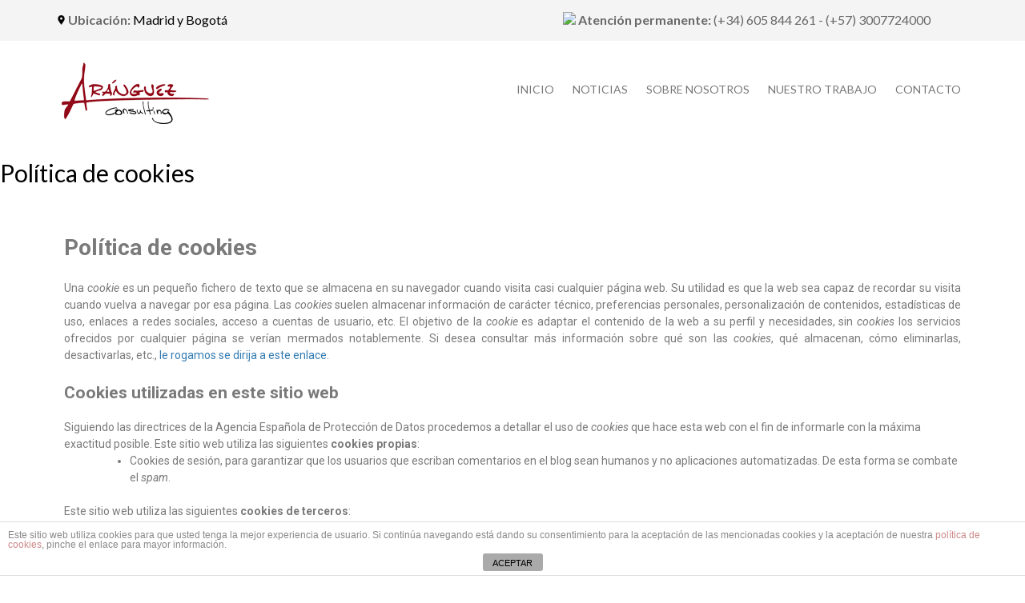

--- FILE ---
content_type: text/html; charset=UTF-8
request_url: https://www.aranguezconsulting.com/politica-de-cookies/
body_size: 9266
content:
<!DOCTYPE html>
<html lang="es">
<head>
<meta charset="UTF-8">
<meta name="viewport" content="width=device-width, initial-scale=1">
<link rel="profile"   href="https://gmpg.org/xfn/11">
<link rel="pingback"  href="https://www.aranguezconsulting.com/xmlrpc.php">
<link href='https://fonts.googleapis.com/css?family=Lato:400,300,900,700' rel='stylesheet' type='text/css'>
<link href='https://fonts.googleapis.com/css?family=Rochester' rel='stylesheet' type='text/css'>
<meta name='robots' content='index, follow, max-image-preview:large, max-snippet:-1, max-video-preview:-1' />

	<!-- This site is optimized with the Yoast SEO plugin v18.0 - https://yoast.com/wordpress/plugins/seo/ -->
	<title>Política de cookies - Aránguez Consulting</title>
	<link rel="canonical" href="https://www.aranguezconsulting.com/politica-de-cookies/" />
	<meta property="og:locale" content="es_ES" />
	<meta property="og:type" content="article" />
	<meta property="og:title" content="Política de cookies - Aránguez Consulting" />
	<meta property="og:description" content="Política de cookies Una cookie es un pequeño fichero de texto que se almacena en su navegador cuando visita casi cualquier página web. Su utilidad es que la web sea capaz de recordar su visita cuando vuelva a navegar por esa página. Las cookies suelen almacenar información de carácter técnico, preferencias personales, personalización de contenidos, [&hellip;]" />
	<meta property="og:url" content="https://www.aranguezconsulting.com/politica-de-cookies/" />
	<meta property="og:site_name" content="Aránguez Consulting" />
	<meta property="article:modified_time" content="2017-10-24T11:12:55+00:00" />
	<meta name="twitter:card" content="summary" />
	<script type="application/ld+json" class="yoast-schema-graph">{"@context":"https://schema.org","@graph":[{"@type":"Organization","@id":"https://www.aranguezconsulting.com/#organization","name":"Aránguez Consulting","url":"https://www.aranguezconsulting.com/","sameAs":[],"logo":{"@type":"ImageObject","@id":"https://www.aranguezconsulting.com/#logo","inLanguage":"es","url":"https://www.aranguezconsulting.com/wp-content/uploads/2017/11/logoweb.png","contentUrl":"https://www.aranguezconsulting.com/wp-content/uploads/2017/11/logoweb.png","width":200,"height":80,"caption":"Aránguez Consulting"},"image":{"@id":"https://www.aranguezconsulting.com/#logo"}},{"@type":"WebSite","@id":"https://www.aranguezconsulting.com/#website","url":"https://www.aranguezconsulting.com/","name":"Aránguez Consulting","description":"","publisher":{"@id":"https://www.aranguezconsulting.com/#organization"},"potentialAction":[{"@type":"SearchAction","target":{"@type":"EntryPoint","urlTemplate":"https://www.aranguezconsulting.com/?s={search_term_string}"},"query-input":"required name=search_term_string"}],"inLanguage":"es"},{"@type":"WebPage","@id":"https://www.aranguezconsulting.com/politica-de-cookies/#webpage","url":"https://www.aranguezconsulting.com/politica-de-cookies/","name":"Política de cookies - Aránguez Consulting","isPartOf":{"@id":"https://www.aranguezconsulting.com/#website"},"datePublished":"2017-10-24T11:09:09+00:00","dateModified":"2017-10-24T11:12:55+00:00","breadcrumb":{"@id":"https://www.aranguezconsulting.com/politica-de-cookies/#breadcrumb"},"inLanguage":"es","potentialAction":[{"@type":"ReadAction","target":["https://www.aranguezconsulting.com/politica-de-cookies/"]}]},{"@type":"BreadcrumbList","@id":"https://www.aranguezconsulting.com/politica-de-cookies/#breadcrumb","itemListElement":[{"@type":"ListItem","position":1,"name":"Portada","item":"https://www.aranguezconsulting.com/"},{"@type":"ListItem","position":2,"name":"Política de cookies"}]}]}</script>
	<!-- / Yoast SEO plugin. -->


<link rel='dns-prefetch' href='//s.w.org' />
<link rel="alternate" type="application/rss+xml" title="Aránguez Consulting &raquo; Feed" href="https://www.aranguezconsulting.com/feed/" />
<link rel="alternate" type="application/rss+xml" title="Aránguez Consulting &raquo; Feed de los comentarios" href="https://www.aranguezconsulting.com/comments/feed/" />
<script type="text/javascript">
window._wpemojiSettings = {"baseUrl":"https:\/\/s.w.org\/images\/core\/emoji\/13.1.0\/72x72\/","ext":".png","svgUrl":"https:\/\/s.w.org\/images\/core\/emoji\/13.1.0\/svg\/","svgExt":".svg","source":{"concatemoji":"https:\/\/www.aranguezconsulting.com\/wp-includes\/js\/wp-emoji-release.min.js?ver=5.9.12"}};
/*! This file is auto-generated */
!function(e,a,t){var n,r,o,i=a.createElement("canvas"),p=i.getContext&&i.getContext("2d");function s(e,t){var a=String.fromCharCode;p.clearRect(0,0,i.width,i.height),p.fillText(a.apply(this,e),0,0);e=i.toDataURL();return p.clearRect(0,0,i.width,i.height),p.fillText(a.apply(this,t),0,0),e===i.toDataURL()}function c(e){var t=a.createElement("script");t.src=e,t.defer=t.type="text/javascript",a.getElementsByTagName("head")[0].appendChild(t)}for(o=Array("flag","emoji"),t.supports={everything:!0,everythingExceptFlag:!0},r=0;r<o.length;r++)t.supports[o[r]]=function(e){if(!p||!p.fillText)return!1;switch(p.textBaseline="top",p.font="600 32px Arial",e){case"flag":return s([127987,65039,8205,9895,65039],[127987,65039,8203,9895,65039])?!1:!s([55356,56826,55356,56819],[55356,56826,8203,55356,56819])&&!s([55356,57332,56128,56423,56128,56418,56128,56421,56128,56430,56128,56423,56128,56447],[55356,57332,8203,56128,56423,8203,56128,56418,8203,56128,56421,8203,56128,56430,8203,56128,56423,8203,56128,56447]);case"emoji":return!s([10084,65039,8205,55357,56613],[10084,65039,8203,55357,56613])}return!1}(o[r]),t.supports.everything=t.supports.everything&&t.supports[o[r]],"flag"!==o[r]&&(t.supports.everythingExceptFlag=t.supports.everythingExceptFlag&&t.supports[o[r]]);t.supports.everythingExceptFlag=t.supports.everythingExceptFlag&&!t.supports.flag,t.DOMReady=!1,t.readyCallback=function(){t.DOMReady=!0},t.supports.everything||(n=function(){t.readyCallback()},a.addEventListener?(a.addEventListener("DOMContentLoaded",n,!1),e.addEventListener("load",n,!1)):(e.attachEvent("onload",n),a.attachEvent("onreadystatechange",function(){"complete"===a.readyState&&t.readyCallback()})),(n=t.source||{}).concatemoji?c(n.concatemoji):n.wpemoji&&n.twemoji&&(c(n.twemoji),c(n.wpemoji)))}(window,document,window._wpemojiSettings);
</script>
<style type="text/css">
img.wp-smiley,
img.emoji {
	display: inline !important;
	border: none !important;
	box-shadow: none !important;
	height: 1em !important;
	width: 1em !important;
	margin: 0 0.07em !important;
	vertical-align: -0.1em !important;
	background: none !important;
	padding: 0 !important;
}
</style>
	<link rel='stylesheet' id='gtranslate-style-css'  href='https://www.aranguezconsulting.com/wp-content/plugins/gtranslate/gtranslate-style24.css?ver=5.9.12' type='text/css' media='all' />
<link rel='stylesheet' id='wp-block-library-css'  href='https://www.aranguezconsulting.com/wp-includes/css/dist/block-library/style.min.css?ver=5.9.12' type='text/css' media='all' />
<style id='global-styles-inline-css' type='text/css'>
body{--wp--preset--color--black: #000000;--wp--preset--color--cyan-bluish-gray: #abb8c3;--wp--preset--color--white: #ffffff;--wp--preset--color--pale-pink: #f78da7;--wp--preset--color--vivid-red: #cf2e2e;--wp--preset--color--luminous-vivid-orange: #ff6900;--wp--preset--color--luminous-vivid-amber: #fcb900;--wp--preset--color--light-green-cyan: #7bdcb5;--wp--preset--color--vivid-green-cyan: #00d084;--wp--preset--color--pale-cyan-blue: #8ed1fc;--wp--preset--color--vivid-cyan-blue: #0693e3;--wp--preset--color--vivid-purple: #9b51e0;--wp--preset--gradient--vivid-cyan-blue-to-vivid-purple: linear-gradient(135deg,rgba(6,147,227,1) 0%,rgb(155,81,224) 100%);--wp--preset--gradient--light-green-cyan-to-vivid-green-cyan: linear-gradient(135deg,rgb(122,220,180) 0%,rgb(0,208,130) 100%);--wp--preset--gradient--luminous-vivid-amber-to-luminous-vivid-orange: linear-gradient(135deg,rgba(252,185,0,1) 0%,rgba(255,105,0,1) 100%);--wp--preset--gradient--luminous-vivid-orange-to-vivid-red: linear-gradient(135deg,rgba(255,105,0,1) 0%,rgb(207,46,46) 100%);--wp--preset--gradient--very-light-gray-to-cyan-bluish-gray: linear-gradient(135deg,rgb(238,238,238) 0%,rgb(169,184,195) 100%);--wp--preset--gradient--cool-to-warm-spectrum: linear-gradient(135deg,rgb(74,234,220) 0%,rgb(151,120,209) 20%,rgb(207,42,186) 40%,rgb(238,44,130) 60%,rgb(251,105,98) 80%,rgb(254,248,76) 100%);--wp--preset--gradient--blush-light-purple: linear-gradient(135deg,rgb(255,206,236) 0%,rgb(152,150,240) 100%);--wp--preset--gradient--blush-bordeaux: linear-gradient(135deg,rgb(254,205,165) 0%,rgb(254,45,45) 50%,rgb(107,0,62) 100%);--wp--preset--gradient--luminous-dusk: linear-gradient(135deg,rgb(255,203,112) 0%,rgb(199,81,192) 50%,rgb(65,88,208) 100%);--wp--preset--gradient--pale-ocean: linear-gradient(135deg,rgb(255,245,203) 0%,rgb(182,227,212) 50%,rgb(51,167,181) 100%);--wp--preset--gradient--electric-grass: linear-gradient(135deg,rgb(202,248,128) 0%,rgb(113,206,126) 100%);--wp--preset--gradient--midnight: linear-gradient(135deg,rgb(2,3,129) 0%,rgb(40,116,252) 100%);--wp--preset--duotone--dark-grayscale: url('#wp-duotone-dark-grayscale');--wp--preset--duotone--grayscale: url('#wp-duotone-grayscale');--wp--preset--duotone--purple-yellow: url('#wp-duotone-purple-yellow');--wp--preset--duotone--blue-red: url('#wp-duotone-blue-red');--wp--preset--duotone--midnight: url('#wp-duotone-midnight');--wp--preset--duotone--magenta-yellow: url('#wp-duotone-magenta-yellow');--wp--preset--duotone--purple-green: url('#wp-duotone-purple-green');--wp--preset--duotone--blue-orange: url('#wp-duotone-blue-orange');--wp--preset--font-size--small: 13px;--wp--preset--font-size--medium: 20px;--wp--preset--font-size--large: 36px;--wp--preset--font-size--x-large: 42px;}.has-black-color{color: var(--wp--preset--color--black) !important;}.has-cyan-bluish-gray-color{color: var(--wp--preset--color--cyan-bluish-gray) !important;}.has-white-color{color: var(--wp--preset--color--white) !important;}.has-pale-pink-color{color: var(--wp--preset--color--pale-pink) !important;}.has-vivid-red-color{color: var(--wp--preset--color--vivid-red) !important;}.has-luminous-vivid-orange-color{color: var(--wp--preset--color--luminous-vivid-orange) !important;}.has-luminous-vivid-amber-color{color: var(--wp--preset--color--luminous-vivid-amber) !important;}.has-light-green-cyan-color{color: var(--wp--preset--color--light-green-cyan) !important;}.has-vivid-green-cyan-color{color: var(--wp--preset--color--vivid-green-cyan) !important;}.has-pale-cyan-blue-color{color: var(--wp--preset--color--pale-cyan-blue) !important;}.has-vivid-cyan-blue-color{color: var(--wp--preset--color--vivid-cyan-blue) !important;}.has-vivid-purple-color{color: var(--wp--preset--color--vivid-purple) !important;}.has-black-background-color{background-color: var(--wp--preset--color--black) !important;}.has-cyan-bluish-gray-background-color{background-color: var(--wp--preset--color--cyan-bluish-gray) !important;}.has-white-background-color{background-color: var(--wp--preset--color--white) !important;}.has-pale-pink-background-color{background-color: var(--wp--preset--color--pale-pink) !important;}.has-vivid-red-background-color{background-color: var(--wp--preset--color--vivid-red) !important;}.has-luminous-vivid-orange-background-color{background-color: var(--wp--preset--color--luminous-vivid-orange) !important;}.has-luminous-vivid-amber-background-color{background-color: var(--wp--preset--color--luminous-vivid-amber) !important;}.has-light-green-cyan-background-color{background-color: var(--wp--preset--color--light-green-cyan) !important;}.has-vivid-green-cyan-background-color{background-color: var(--wp--preset--color--vivid-green-cyan) !important;}.has-pale-cyan-blue-background-color{background-color: var(--wp--preset--color--pale-cyan-blue) !important;}.has-vivid-cyan-blue-background-color{background-color: var(--wp--preset--color--vivid-cyan-blue) !important;}.has-vivid-purple-background-color{background-color: var(--wp--preset--color--vivid-purple) !important;}.has-black-border-color{border-color: var(--wp--preset--color--black) !important;}.has-cyan-bluish-gray-border-color{border-color: var(--wp--preset--color--cyan-bluish-gray) !important;}.has-white-border-color{border-color: var(--wp--preset--color--white) !important;}.has-pale-pink-border-color{border-color: var(--wp--preset--color--pale-pink) !important;}.has-vivid-red-border-color{border-color: var(--wp--preset--color--vivid-red) !important;}.has-luminous-vivid-orange-border-color{border-color: var(--wp--preset--color--luminous-vivid-orange) !important;}.has-luminous-vivid-amber-border-color{border-color: var(--wp--preset--color--luminous-vivid-amber) !important;}.has-light-green-cyan-border-color{border-color: var(--wp--preset--color--light-green-cyan) !important;}.has-vivid-green-cyan-border-color{border-color: var(--wp--preset--color--vivid-green-cyan) !important;}.has-pale-cyan-blue-border-color{border-color: var(--wp--preset--color--pale-cyan-blue) !important;}.has-vivid-cyan-blue-border-color{border-color: var(--wp--preset--color--vivid-cyan-blue) !important;}.has-vivid-purple-border-color{border-color: var(--wp--preset--color--vivid-purple) !important;}.has-vivid-cyan-blue-to-vivid-purple-gradient-background{background: var(--wp--preset--gradient--vivid-cyan-blue-to-vivid-purple) !important;}.has-light-green-cyan-to-vivid-green-cyan-gradient-background{background: var(--wp--preset--gradient--light-green-cyan-to-vivid-green-cyan) !important;}.has-luminous-vivid-amber-to-luminous-vivid-orange-gradient-background{background: var(--wp--preset--gradient--luminous-vivid-amber-to-luminous-vivid-orange) !important;}.has-luminous-vivid-orange-to-vivid-red-gradient-background{background: var(--wp--preset--gradient--luminous-vivid-orange-to-vivid-red) !important;}.has-very-light-gray-to-cyan-bluish-gray-gradient-background{background: var(--wp--preset--gradient--very-light-gray-to-cyan-bluish-gray) !important;}.has-cool-to-warm-spectrum-gradient-background{background: var(--wp--preset--gradient--cool-to-warm-spectrum) !important;}.has-blush-light-purple-gradient-background{background: var(--wp--preset--gradient--blush-light-purple) !important;}.has-blush-bordeaux-gradient-background{background: var(--wp--preset--gradient--blush-bordeaux) !important;}.has-luminous-dusk-gradient-background{background: var(--wp--preset--gradient--luminous-dusk) !important;}.has-pale-ocean-gradient-background{background: var(--wp--preset--gradient--pale-ocean) !important;}.has-electric-grass-gradient-background{background: var(--wp--preset--gradient--electric-grass) !important;}.has-midnight-gradient-background{background: var(--wp--preset--gradient--midnight) !important;}.has-small-font-size{font-size: var(--wp--preset--font-size--small) !important;}.has-medium-font-size{font-size: var(--wp--preset--font-size--medium) !important;}.has-large-font-size{font-size: var(--wp--preset--font-size--large) !important;}.has-x-large-font-size{font-size: var(--wp--preset--font-size--x-large) !important;}
</style>
<link rel='stylesheet' id='slick-style-css'  href='https://www.aranguezconsulting.com/wp-content/plugins/blog-designer-pack/assets/css/slick.css?ver=2.3' type='text/css' media='all' />
<link rel='stylesheet' id='bdp-public-style-css'  href='https://www.aranguezconsulting.com/wp-content/plugins/blog-designer-pack/assets/css/bdp-public.css?ver=2.3' type='text/css' media='all' />
<link rel='stylesheet' id='front-estilos-css'  href='https://www.aranguezconsulting.com/wp-content/plugins/asesor-cookies-para-la-ley-en-espana/html/front/estilos.css?ver=5.9.12' type='text/css' media='all' />
<link rel='stylesheet' id='animate-css'  href='https://www.aranguezconsulting.com/wp-content/themes/Restaurant/css/animate.css?ver=5.9.12' type='text/css' media='all' />
<link rel='stylesheet' id='boostrap-grid-css'  href='https://www.aranguezconsulting.com/wp-content/themes/Restaurant/css/bootstrap-grid.css?ver=5.9.12' type='text/css' media='all' />
<link rel='stylesheet' id='fontawesome-css'  href='https://www.aranguezconsulting.com/wp-content/themes/Restaurant/css/font-awesome.css?ver=5.9.12' type='text/css' media='all' />
<link rel='stylesheet' id='owl-carousel-css'  href='https://www.aranguezconsulting.com/wp-content/themes/Restaurant/owl-carousel/owl.carousel.css?ver=5.9.12' type='text/css' media='all' />
<link rel='stylesheet' id='owl-theme-css'  href='https://www.aranguezconsulting.com/wp-content/themes/Restaurant/owl-carousel/owl.theme.css?ver=5.9.12' type='text/css' media='all' />
<link rel='stylesheet' id='fabthemes-style-css'  href='https://www.aranguezconsulting.com/wp-content/themes/Restaurant/style.css?ver=5.9.12' type='text/css' media='all' />
<link rel='stylesheet' id='theme-css'  href='https://www.aranguezconsulting.com/wp-content/themes/Restaurant/theme.css?ver=5.9.12' type='text/css' media='all' />
<link rel='stylesheet' id='responsive-css'  href='https://www.aranguezconsulting.com/wp-content/themes/Restaurant/css/responsive.css?ver=5.9.12' type='text/css' media='all' />
<link rel='stylesheet' id='custom-css'  href='https://www.aranguezconsulting.com/wp-content/themes/Restaurant/css/custom.php?ver=5.9.12' type='text/css' media='all' />
<link rel='stylesheet' id='elementor-icons-css'  href='https://www.aranguezconsulting.com/wp-content/plugins/elementor/assets/lib/eicons/css/elementor-icons.min.css?ver=5.14.0' type='text/css' media='all' />
<link rel='stylesheet' id='elementor-frontend-legacy-css'  href='https://www.aranguezconsulting.com/wp-content/plugins/elementor/assets/css/frontend-legacy.min.css?ver=3.5.4' type='text/css' media='all' />
<link rel='stylesheet' id='elementor-frontend-css'  href='https://www.aranguezconsulting.com/wp-content/plugins/elementor/assets/css/frontend.min.css?ver=3.5.4' type='text/css' media='all' />
<link rel='stylesheet' id='elementor-post-773-css'  href='https://www.aranguezconsulting.com/wp-content/uploads/elementor/css/post-773.css?ver=1728297957' type='text/css' media='all' />
<link rel='stylesheet' id='font-awesome-css'  href='https://www.aranguezconsulting.com/wp-content/plugins/elementor/assets/lib/font-awesome/css/font-awesome.min.css?ver=4.7.0' type='text/css' media='all' />
<link rel='stylesheet' id='elementor-global-css'  href='https://www.aranguezconsulting.com/wp-content/uploads/elementor/css/global.css?ver=1728297957' type='text/css' media='all' />
<link rel='stylesheet' id='google-fonts-1-css'  href='https://fonts.googleapis.com/css?family=Roboto%3A100%2C100italic%2C200%2C200italic%2C300%2C300italic%2C400%2C400italic%2C500%2C500italic%2C600%2C600italic%2C700%2C700italic%2C800%2C800italic%2C900%2C900italic%7CRoboto+Slab%3A100%2C100italic%2C200%2C200italic%2C300%2C300italic%2C400%2C400italic%2C500%2C500italic%2C600%2C600italic%2C700%2C700italic%2C800%2C800italic%2C900%2C900italic&#038;display=auto&#038;ver=5.9.12' type='text/css' media='all' />
<script type='text/javascript' src='https://www.aranguezconsulting.com/wp-includes/js/jquery/jquery.min.js?ver=3.6.0' id='jquery-core-js'></script>
<script type='text/javascript' src='https://www.aranguezconsulting.com/wp-includes/js/jquery/jquery-migrate.min.js?ver=3.3.2' id='jquery-migrate-js'></script>
<script type='text/javascript' id='front-principal-js-extra'>
/* <![CDATA[ */
var cdp_cookies_info = {"url_plugin":"https:\/\/www.aranguezconsulting.com\/wp-content\/plugins\/asesor-cookies-para-la-ley-en-espana\/plugin.php","url_admin_ajax":"https:\/\/www.aranguezconsulting.com\/wp-admin\/admin-ajax.php"};
/* ]]> */
</script>
<script type='text/javascript' src='https://www.aranguezconsulting.com/wp-content/plugins/asesor-cookies-para-la-ley-en-espana/html/front/principal.js?ver=5.9.12' id='front-principal-js'></script>
<link rel="https://api.w.org/" href="https://www.aranguezconsulting.com/wp-json/" /><link rel="alternate" type="application/json" href="https://www.aranguezconsulting.com/wp-json/wp/v2/pages/279" /><link rel="EditURI" type="application/rsd+xml" title="RSD" href="https://www.aranguezconsulting.com/xmlrpc.php?rsd" />
<link rel="wlwmanifest" type="application/wlwmanifest+xml" href="https://www.aranguezconsulting.com/wp-includes/wlwmanifest.xml" /> 
<meta name="generator" content="WordPress 5.9.12" />
<link rel='shortlink' href='https://www.aranguezconsulting.com/?p=279' />
<link rel="alternate" type="application/json+oembed" href="https://www.aranguezconsulting.com/wp-json/oembed/1.0/embed?url=https%3A%2F%2Fwww.aranguezconsulting.com%2Fpolitica-de-cookies%2F" />
<link rel="alternate" type="text/xml+oembed" href="https://www.aranguezconsulting.com/wp-json/oembed/1.0/embed?url=https%3A%2F%2Fwww.aranguezconsulting.com%2Fpolitica-de-cookies%2F&#038;format=xml" />
<link rel="icon" href="https://www.aranguezconsulting.com/wp-content/uploads/2017/10/cropped-favicon-32x32.png" sizes="32x32" />
<link rel="icon" href="https://www.aranguezconsulting.com/wp-content/uploads/2017/10/cropped-favicon-192x192.png" sizes="192x192" />
<link rel="apple-touch-icon" href="https://www.aranguezconsulting.com/wp-content/uploads/2017/10/cropped-favicon-180x180.png" />
<meta name="msapplication-TileImage" content="https://www.aranguezconsulting.com/wp-content/uploads/2017/10/cropped-favicon-270x270.png" />
</head>

<body data-rsssl=1 class="page-template page-template-fullpage page-template-fullpage-php page page-id-279 elementor-default elementor-kit-773 elementor-page elementor-page-279">
<div id="page" class="site">
	<div class="top-bar">
		<div class="search-beam">
			<div class="container"><div class="row">
				<div class="col-md-12">
					<div class="search-box"> 
					<form role="search" method="get" class="search-form" action="https://www.aranguezconsulting.com/">
				<label>
					<span class="screen-reader-text">Buscar:</span>
					<input type="search" class="search-field" placeholder="Buscar &hellip;" value="" name="s" />
				</label>
				<input type="submit" class="search-submit" value="Buscar" />
			</form>					<span class="sclose"> <i class="fa fa-times-circle"></i> </span>
					</div>
				</div>
			</div></div>
		</div>
		<div class="container"><div class="row">
			<div class="col-sm-6 top-left">
				<ul>
						<li><img src="https://aranguezconsulting.com/wp-content/uploads/2018/01/ubicacion.png"> <font size="3"><B>Ubicación:</B> <a href="https://aranguezconsulting.com/contacto/">Madrid y Bogotá</a></font></li>	

				</ul>
			</div>
			<div class="col-sm-6 top-right">
										<center><img src="https://img.fenixzone.net/i/thumbnail/iRfaBDn.png"> <font size="3"><B>Atención permanente:</B> (+34) 605 844 261 - (+57) 3007724000</font></center></div>
		</div></div>
	</div>

	<header id="masthead" class="site-header" role="banner">
		<div class="container"> <div class="row">
			<div class="col-sm-4"> 
				<div class="site-branding">
					
					<h1 class="site-title logo"><a class="mylogo" rel="home" href="<br />
<b>Deprecated</b>:  get_bloginfo ha sido llamado con un argumento que está <strong>obsoleto</strong> desde la versión 2.2.0. La opción <code>siteurl</code> ha quedado obsoleta para la familia de funciones <code>bloginfo()</code>. Utiliza la opción <code>url</code> en su lugar. in <b>/var/www/html/wp-includes/functions.php</b> on line <b>5609</b><br />
https://www.aranguezconsulting.com/" title="Aránguez Consulting"><img relWidth="200" relHeight="150" id="ft_logo" src="https://www.aranguezconsulting.com/wp-content/uploads/2017/11/logoweb.png" alt="" /></a></h1>
	
				</div><!-- .site-branding -->
			</div>

			<div class="col-sm-8"> 
				<nav id="site-navigation" class="main-navigation" role="navigation">
					<div class="menu-menu-1-container"><ul id="restaurant" class="menu"><li id="menu-item-34" class="menu-item menu-item-type-custom menu-item-object-custom menu-item-home menu-item-34"><a href="https://www.aranguezconsulting.com/">Inicio</a></li>
<li id="menu-item-35" class="menu-item menu-item-type-post_type menu-item-object-page menu-item-35"><a href="https://www.aranguezconsulting.com/noticias/">Noticias</a></li>
<li id="menu-item-240" class="menu-item menu-item-type-post_type menu-item-object-page menu-item-240"><a href="https://www.aranguezconsulting.com/quienes-somos/">Sobre nosotros</a></li>
<li id="menu-item-239" class="menu-item menu-item-type-post_type menu-item-object-page menu-item-239"><a href="https://www.aranguezconsulting.com/nuestro-trabajo/">Nuestro trabajo</a></li>
<li id="menu-item-39" class="menu-item menu-item-type-post_type menu-item-object-page menu-item-39"><a href="https://www.aranguezconsulting.com/contacto/">Contacto</a></li>
</ul></div>				</nav><!-- #site-navigation -->
				
			</div>	
		</div></div>
	</header><!-- #masthead -->

	<div id="content" class="site-content">

			
<article id="post-279" class="post-279 page type-page status-publish hentry">
	<header class="entry-header">
		<h1 class="entry-title">Política de cookies</h1>	</header><!-- .entry-header -->

	<div class="entry-content">
				<div data-elementor-type="wp-page" data-elementor-id="279" class="elementor elementor-279 elementor-bc-flex-widget" data-elementor-settings="[]">
						<div class="elementor-inner">
							<div class="elementor-section-wrap">
							<section class="elementor-section elementor-top-section elementor-element elementor-element-5w52ize elementor-section-boxed elementor-section-height-default elementor-section-height-default" data-id="5w52ize" data-element_type="section">
						<div class="elementor-container elementor-column-gap-default">
							<div class="elementor-row">
					<div class="elementor-column elementor-col-100 elementor-top-column elementor-element elementor-element-qmjxsmp" data-id="qmjxsmp" data-element_type="column">
			<div class="elementor-column-wrap elementor-element-populated">
							<div class="elementor-widget-wrap">
						<div class="elementor-element elementor-element-qz5xbhy elementor-widget elementor-widget-text-editor" data-id="qz5xbhy" data-element_type="widget" data-widget_type="text-editor.default">
				<div class="elementor-widget-container">
								<div class="elementor-text-editor elementor-clearfix">
				<h1>Política de cookies</h1>
<p align="justify">Una <em>cookie</em> es un pequeño fichero de texto que se almacena en su navegador cuando visita casi cualquier página web. Su utilidad es que la web sea capaz de recordar su visita cuando vuelva a navegar por esa página. Las <em>cookies</em> suelen almacenar información de carácter técnico, preferencias personales, personalización de contenidos, estadísticas de uso, enlaces a redes sociales, acceso a cuentas de usuario, etc. El objetivo de la <em>cookie</em> es adaptar el contenido de la web a su perfil y necesidades, sin <em>cookies</em> los servicios ofrecidos por cualquier página se verían mermados notablemente. Si desea consultar más información sobre qué son las <em>cookies</em>, qué almacenan, cómo eliminarlas, desactivarlas, etc., <a href="https://www.aranguezconsulting.com/mas-informacion-sobre-las-cookies/">le rogamos se dirija a este enlace.</a>
<h2>Cookies utilizadas en este sitio web</h2>
Siguiendo las directrices de la Agencia Española de Protección de Datos procedemos a detallar el uso de <em>cookies</em> que hace esta web con el fin de informarle con la máxima exactitud posible.

Este sitio web utiliza las siguientes <strong>cookies propias</strong>:
<ul>
 	<li>Cookies de sesión, para garantizar que los usuarios que escriban comentarios en el blog sean humanos y no aplicaciones automatizadas. De esta forma se combate el <em>spam</em>.</li>
</ul>
Este sitio web utiliza las siguientes <strong>cookies de terceros</strong>:
<ul>
 	<li>Google Analytics: Almacena <em>cookies</em> para poder elaborar estadísticas sobre el tráfico y volumen de visitas de esta web. Al utilizar este sitio web está consintiendo el tratamiento de información acerca de usted por Google. Por tanto, el ejercicio de cualquier derecho en este sentido deberá hacerlo comunicando directamente con Google.</li>
 	<li>Redes sociales: Cada red social utiliza sus propias <em>cookies</em> para que usted pueda pinchar en botones del tipo <em>Me gusta</em> o <em>Compartir</em>.</li>
</ul>
<h2>Desactivación o eliminación de cookies</h2>
En cualquier momento podrá ejercer su derecho de desactivación o eliminación de cookies de este sitio web. Estas acciones se realizan de forma diferente en función del navegador que esté usando. <a href="https://www.aranguezconsulting.com/mas-informacion-sobre-las-cookies/#navegadores">Aquí le dejamos una guía rápida para los navegadores más populares</a>.
<h2>Notas adicionales</h2>
<ul>
 	<li>Ni esta web ni sus representantes legales se hacen responsables ni del contenido ni de la veracidad de las políticas de privacidad que puedan tener los terceros mencionados en esta política de <em>cookies</em>.</li>
 	<li>Los navegadores web son las herramientas encargadas de almacenar las <em>cookies</em> y desde este lugar debe efectuar su derecho a eliminación o desactivación de las mismas. Ni esta web ni sus representantes legales pueden garantizar la correcta o incorrecta manipulación de las <em>cookies</em> por parte de los mencionados navegadores.</li>
 	<li>En algunos casos es necesario instalar <em>cookies</em> para que el navegador no olvide su decisión de no aceptación de las mismas.</li>
 	<li>En el caso de las <em>cookies</em> de Google Analytics, esta empresa almacena las <em>cookies</em> en servidores ubicados en Estados Unidos y se compromete a no compartirla con terceros, excepto en los casos en los que sea necesario para el funcionamiento del sistema o cuando la ley obligue a tal efecto. Según Google no guarda su dirección IP. Google Inc. es una compañía adherida al Acuerdo de Puerto Seguro que garantiza que todos los datos transferidos serán tratados con un nivel de protección acorde a la normativa europea. Puede consultar información detallada a este respecto <a href="http://safeharbor.export.gov/companyinfo.aspx?id=16626" target="_blank" rel="noopener">en este enlace</a>. Si desea información sobre el uso que Google da a las cookies <a href="https://developers.google.com/analytics/devguides/collection/analyticsjs/cookie-usage?hl=es&amp;csw=1" target="_blank" rel="noopener">le adjuntamos este otro enlace</a>.</li>
 	<li>Para cualquier duda o consulta acerca de esta política de <em>cookies</em> no dude en comunicarse con nosotros a través de la sección de contacto.</li>
</ul></p>					</div>
						</div>
				</div>
						</div>
					</div>
		</div>
								</div>
					</div>
		</section>
						</div>
						</div>
					</div>
			</div><!-- .entry-content -->

</article><!-- #post-## -->

		</main><!-- #main -->
	</div><!-- #primary -->
	</div>
</div></div>
	<footer id="colophon" class="site-footer" role="contentinfo">
		<div class="container"> <div class="row"> 
			<div class="col-md-12">
				<div class="site-info">
				Copyright &copy; 2026 <a href="https://www.aranguezconsulting.com" title="Aránguez Consulting">Aránguez Consulting</a><br>
				</div><!-- .site-info -->
			</div>	
		</div></div>		
	</footer><!-- #colophon -->
</div><!-- #page -->

<!-- HTML del pié de página -->
<div class="cdp-cookies-alerta  cdp-solapa-ocultar cdp-cookies-textos-izq cdp-cookies-tema-blanco">
	<div class="cdp-cookies-texto">
		<p style="font-size:12px !important;line-height:12px !important">Este sitio web utiliza cookies para que usted tenga la mejor experiencia de usuario. Si continúa navegando está dando su consentimiento para la aceptación de las mencionadas cookies y la aceptación de nuestra <a href="https://www.aranguezconsulting.com/politica-de-cookies/" style="font-size:12px !important;line-height:12px !important">política de cookies</a>, pinche el enlace para mayor información.</p>
		<a href="javascript:;" class="cdp-cookies-boton-cerrar">ACEPTAR</a> 
	</div>
	<a class="cdp-cookies-solapa">Aviso de cookies</a>
</div>
 <script type="text/javascript">var elLogo = document.getElementById("ft_logo"); if (elLogo) {elLogo.style.maxHeight = elLogo.getAttribute("relHeight") ? elLogo.getAttribute("relHeight") + "px" : "100px";} if (elLogo) {elLogo.style.maxWidth = elLogo.getAttribute("relWidth") ? elLogo.getAttribute("relWidth") + "px" : "100px";}</script><link rel='stylesheet' id='e-animations-css'  href='https://www.aranguezconsulting.com/wp-content/plugins/elementor/assets/lib/animations/animations.min.css?ver=3.5.4' type='text/css' media='all' />
<script type='text/javascript' src='https://www.aranguezconsulting.com/wp-content/themes/Restaurant/owl-carousel/owl.carousel.js?ver=20120206' id='owl-carousel-js'></script>
<script type='text/javascript' src='https://www.aranguezconsulting.com/wp-content/themes/Restaurant/js/tinynav.js?ver=20120206' id='tinynav-js'></script>
<script type='text/javascript' src='https://www.aranguezconsulting.com/wp-content/themes/Restaurant/js/effects.js?ver=20120206' id='effects-js'></script>
<script type='text/javascript' src='https://www.aranguezconsulting.com/wp-content/themes/Restaurant/js/navigation.js?ver=20120206' id='fabthemes-navigation-js'></script>
<script type='text/javascript' src='https://www.aranguezconsulting.com/wp-content/themes/Restaurant/js/skip-link-focus-fix.js?ver=20130115' id='fabthemes-skip-link-focus-fix-js'></script>
<script type='text/javascript' src='https://www.aranguezconsulting.com/wp-content/plugins/elementor/assets/js/webpack.runtime.min.js?ver=3.5.4' id='elementor-webpack-runtime-js'></script>
<script type='text/javascript' src='https://www.aranguezconsulting.com/wp-content/plugins/elementor/assets/js/frontend-modules.min.js?ver=3.5.4' id='elementor-frontend-modules-js'></script>
<script type='text/javascript' src='https://www.aranguezconsulting.com/wp-content/plugins/elementor/assets/lib/waypoints/waypoints.min.js?ver=4.0.2' id='elementor-waypoints-js'></script>
<script type='text/javascript' src='https://www.aranguezconsulting.com/wp-includes/js/jquery/ui/core.min.js?ver=1.13.1' id='jquery-ui-core-js'></script>
<script type='text/javascript' src='https://www.aranguezconsulting.com/wp-content/plugins/elementor/assets/lib/swiper/swiper.min.js?ver=5.3.6' id='swiper-js'></script>
<script type='text/javascript' src='https://www.aranguezconsulting.com/wp-content/plugins/elementor/assets/lib/share-link/share-link.min.js?ver=3.5.4' id='share-link-js'></script>
<script type='text/javascript' src='https://www.aranguezconsulting.com/wp-content/plugins/elementor/assets/lib/dialog/dialog.min.js?ver=4.9.0' id='elementor-dialog-js'></script>
<script type='text/javascript' id='elementor-frontend-js-before'>
var elementorFrontendConfig = {"environmentMode":{"edit":false,"wpPreview":false,"isScriptDebug":false},"i18n":{"shareOnFacebook":"Compartir en Facebook","shareOnTwitter":"Compartir en Twitter","pinIt":"Pinear","download":"Descargar","downloadImage":"Descargar imagen","fullscreen":"Pantalla completa","zoom":"Zoom","share":"Compartir","playVideo":"Reproducir v\u00eddeo","previous":"Anterior","next":"Siguiente","close":"Cerrar"},"is_rtl":false,"breakpoints":{"xs":0,"sm":480,"md":768,"lg":1025,"xl":1440,"xxl":1600},"responsive":{"breakpoints":{"mobile":{"label":"M\u00f3vil","value":767,"default_value":767,"direction":"max","is_enabled":true},"mobile_extra":{"label":"M\u00f3vil grande","value":880,"default_value":880,"direction":"max","is_enabled":false},"tablet":{"label":"Tableta","value":1024,"default_value":1024,"direction":"max","is_enabled":true},"tablet_extra":{"label":"Tableta grande","value":1200,"default_value":1200,"direction":"max","is_enabled":false},"laptop":{"label":"Port\u00e1til","value":1366,"default_value":1366,"direction":"max","is_enabled":false},"widescreen":{"label":"Pantalla grande","value":2400,"default_value":2400,"direction":"min","is_enabled":false}}},"version":"3.5.4","is_static":false,"experimentalFeatures":{"e_import_export":true,"e_hidden_wordpress_widgets":true,"landing-pages":true,"elements-color-picker":true,"favorite-widgets":true,"admin-top-bar":true},"urls":{"assets":"https:\/\/www.aranguezconsulting.com\/wp-content\/plugins\/elementor\/assets\/"},"settings":{"page":[],"editorPreferences":[]},"kit":{"active_breakpoints":["viewport_mobile","viewport_tablet"],"global_image_lightbox":"yes","lightbox_enable_counter":"yes","lightbox_enable_fullscreen":"yes","lightbox_enable_zoom":"yes","lightbox_enable_share":"yes","lightbox_title_src":"title","lightbox_description_src":"description"},"post":{"id":279,"title":"Pol%C3%ADtica%20de%20cookies%20-%20Ar%C3%A1nguez%20Consulting","excerpt":"","featuredImage":false}};
</script>
<script type='text/javascript' src='https://www.aranguezconsulting.com/wp-content/plugins/elementor/assets/js/frontend.min.js?ver=3.5.4' id='elementor-frontend-js'></script>
<script type='text/javascript' src='https://www.aranguezconsulting.com/wp-content/plugins/elementor/assets/js/preloaded-modules.min.js?ver=3.5.4' id='preloaded-modules-js'></script>

</body>
</html>


--- FILE ---
content_type: text/css
request_url: https://www.aranguezconsulting.com/wp-content/themes/Restaurant/theme.css?ver=5.9.12
body_size: 3030
content:
html,
body {
  height: 100%;
}
body {
  background: #ffffff;
  margin: 0px;
  padding: 0px;
}
body,
button,
input,
select,
textarea {
  color: #696969;
}
a {
  color: #337bb2;
  text-decoration: none;
}
a:visited {
  color: #337bb2;
}
a:hover,
a:focus,
a:active {
  color: #000000;
  text-decoration: none;
}
.site {
  margin: 0px auto;
  background: #fff;
}
.top-bar {
  background: #f4f4f4;
  line-height: 50px;
  font-size: 14px;
}
.top-bar .search-beam {
  background: #dc272e;
  padding: 20px 0px;
  display: none;
}
.top-bar .search-beam .search-box {
  background: #fff;
  border-radius: 3px;
  position: relative;
  box-shadow: inset 1px 1px 1px rgba(0, 0, 0, 0.5);
}
.top-bar .search-beam .search-box span {
  position: absolute;
  right: 10px;
  top: 0px;
  font-size: 18px;
  cursor: pointer;
}
.top-bar .search-beam .search-box .search-form {
  margin: 0px 0px;
  padding: 0px 10px;
}
.top-bar .search-beam .search-box .search-form .search-field {
  width: 80%;
  border: none;
}
.top-bar .search-beam .search-box .search-form .search-submit {
  display: none;
}
.top-bar .top-left ul {
  list-style: none;
  margin: 0px 0px;
  padding: 0px 0px;
}
.top-bar .top-left ul li {
  margin: 0px 10px 0px 0px;
  padding: 0px 0px;
  float: left;
}
.top-bar .top-left ul li a {
  color: #000;
}
.top-bar .top-right ul {
  list-style: none;
  margin: 0px;
  padding: 0px;
  text-transform: uppercase;
}
.top-bar .top-right ul li {
  float: right;
  margin: 0px 0px 0px 10px;
}
.top-bar .top-right ul li a {
  color: #000;
}
.top-bar .top-right ul .sbutton {
  margin: 0px 10px;
}
.top-bar .top-right ul .sbutton i {
  cursor: pointer;
}
#masthead .site-branding {
  font-family: 'Rochester', cursive;
}
#masthead .site-branding h1.site-title {
  margin: 25px 0px 0px 0px;
  font-size: 48px;
}
#masthead .site-branding h1.site-title a {
  color: #000;
}
a.hl-button {
  background: #dc272e;
  padding: 10px 25px;
  margin-top: 15px;
  display: inline-block;
  color: #fff;
  text-transform: uppercase;
  font-weight: 300;
  font-size: 14px;
}
.top-header {
  background: url('images/sub-head.jpg') no-repeat fixed;
  padding: 40px 0px;
}
.top-header h1 {
  font-weight: 300;
  text-transform: uppercase;
  color: #fff;
  font-size: 46px;
  text-shadow: 3px 3px 0px rgba(0, 0, 0, 0.4);
}
#primary,
#secondary {
  padding: 60px 0px;
}
.tinynav {
  display: none;
}
#slider-section {
  overflow: hidden;
  max-height: 768px;
  /* Styling Next and Prev buttons */
}
#slider-section .owl-theme .owl-controls {
  margin-top: 10px;
  position: absolute;
  top: 50%;
  z-index: 999;
  width: 100%;
}
#slider-section .owl-theme .owl-controls .owl-buttons div {
  color: #FFF;
  display: inline-block;
  zoom: 1;
  *display: inline;
  /*IE7 life-saver */
  margin: 10px;
  padding: 5px 15px;
  font-size: 24px;
  background: #000;
  filter: alpha(opacity=50);
  /*IE7 fix*/
  opacity: 0.5;
  font-family: 'FontAwesome';
  margin-top: -15px;
  border-radius: 0px;
}
#slider-section .owl-theme .owl-controls .owl-buttons div.owl-next {
  float: right;
}
#slider-section .owl-theme .owl-controls .owl-buttons div.owl-prev {
  float: left;
}
.home-section {
  padding: 60px 0px;
}
.home-section .home-section-title {
  text-align: center;
  position: relative;
}
.home-section .home-section-title h2 {
  font-weight: 800;
  text-transform: uppercase;
  color: #000;
  margin: 0px 0px;
  font-size: 36px;
  text-shadow: 3px 3px 0px rgba(0, 0, 0, 0.2);
}
.home-section .home-section-title h2 span {
  text-transform: none;
  font-size: 14px;
  font-weight: normal;
  display: block;
  color: #777;
  font-weight: 300;
  text-shadow: none;
}
.home-section .home-section-title:after {
  position: absolute;
  content: "";
  width: 100px;
  height: 1px;
  background: #dc272e;
  bottom: -10px;
  right: 50%;
  margin-right: -50px;
}
.about-col {
  padding-top: 80px;
}
.about-col h2 {
  font-size: 36px;
  font-weight: 300;
  margin: 0px 0px 20px 0px;
  padding: 0px 0px;
  line-height: 1.2;
}
#home-special-menu,
#home-widgets {
  background: #f4f4f4;
}
.home-menu-list {
  padding-top: 60px;
  padding-bottom: 40px;
}
.home-menu-list .menu-list-item {
  margin-bottom: 30px;
  padding-left: 0px;
  position: relative;
  padding-left: 80px;
}
.home-menu-list .menu-list-item img.menu-thumb {
  position: absolute;
  left: 0px;
}
.home-menu-list .menu-list-item h3 {
  text-transform: uppercase;
  font-size: 18px;
  color: #000;
  position: relative;
  border-bottom: 1px dashed #aaa;
  padding-bottom: 5px;
  margin: 0px 0px 5px 0px;
}
.home-menu-list .menu-list-item h3 span {
  float: right;
}
.home-menu-list .menu-list-item p {
  margin: 0px 0px;
  font-size: 14px;
}
.off-page-link {
  text-align: center;
}
.home-staff-wrap {
  padding-top: 60px;
}
.home-staff-wrap .home-staff-item {
  margin: 0px 15px;
}
.home-staff-wrap .home-staff-item .staff-thumb {
  background: #fafafa;
  padding: 10px;
}
.home-staff-wrap .home-staff-item h3 {
  text-align: center;
  margin: 5px 0px 30px 0px;
  font-size: 18px;
  color: #000;
}
.home-staff-wrap .home-staff-item h3 span {
  font-size: 14px;
  color: #777;
  font-weight: 300;
  display: block;
}
#home-testimonials {
  background: url('images/sub-head.jpg') no-repeat fixed;
}
#home-testimonials .home-section-title h2 {
  color: #fff;
}
#home-testimonials .home-section-title h2 span {
  color: #ddd;
}
#home-testimonials .testimonial-wrap {
  padding-top: 40px;
}
#home-testimonials .testimonial-wrap .testimonial-item {
  font-size: 20px;
  padding: 0px 50px;
  text-align: center;
  font-weight: 300;
  color: #ddd;
}
#home-testimonials .testimonial-wrap .testimonial-item h4 {
  color: #fff;
}
#home-testimonials .owl-theme .owl-controls .owl-page {
  display: inline-block;
  zoom: 1;
  *display: inline;
  /*IE7 life-saver */
}
#home-testimonials .owl-theme .owl-controls .owl-page span {
  display: block;
  width: 12px;
  height: 12px;
  margin: 5px 7px;
  -webkit-border-radius: 20px;
  -moz-border-radius: 20px;
  border-radius: 20px;
  background: #fff;
}
#home-testimonials .owl-theme .owl-controls .owl-page.active span,
#home-testimonials .owl-theme .owl-controls.clickable .owl-page:hover span {
  background: #dc272e;
}
.blog-wrap {
  padding-top: 60px;
}
.blog-wrap .home-blog-item h3 {
  text-transform: uppercase;
  color: #000;
  font-size: 18px;
  margin-bottom: 0px;
}
.blog-wrap .home-blog-item .home-blog-meta {
  font-size: 14px;
  font-weight: 300;
  margin-bottom: 20px;
}
.blog-wrap .home-blog-item .home-blog-meta a {
  color: #777;
}
.reservation-box {
  margin-top: 40px;
}
.reservation-box .wpcf7 {
  text-transform: uppercase;
  font-size: 14px;
}
.reservation-box .wpcf7 input.wpcf7-form-control {
  width: 100%;
  padding: 8px 5px;
  margin-top: 10px;
}
.reservation-box .wpcf7 input.wpcf7-submit {
  margin: 30px auto 0px;
  display: block;
  width: 100%;
  background: #101010;
  border: 1px solid #101010;
  padding: 13px 0px;
  color: #fff;
  font-size: 14px;
  text-transform: uppercase;
  border: none;
  text-shadow: none;
}
.img-header {
  margin-bottom: 30px;
}
article.hentry .entry-header h1 {
  margin: 20px 0px 0px 0px;
  font-weight: 400;
  color: #000;
  font-size: 30px;
}
article.hentry .entry-header h2 {
  margin: 20px 0px 0px 0px;
  font-weight: 400;
  color: #000;
  font-size: 30px;
}
article.hentry .entry-header h2 a {
  color: #000;
}
article.hentry .entry-meta span {
  margin-right: 5px;
  color: #777;
  font-weight: 300;
}
article.hentry .entry-meta span a {
  color: #777;
}
article.hentry .entry-footer {
  width: 100%;
  padding: 10px 0px ;
}
article.hentry .entry-footer span.tags-links {
  font-size: 13px;
}
article.hentry .entry-footer span.tags-links a {
  background: #eee;
  padding: 5px 10px;
  margin-right: 5px;
  border-radius: 3px;
  color: #666;
}
article.hentry .entry-footer .comments-link {
  float: right;
}
.staff-page-wrap {
  text-align: center;
}
.staff-page-wrap .staff-thumb {
  background: #fafafa;
  padding: 10px;
}
.staff-page-wrap h3 {
  text-align: center;
  margin: 5px 0px 20px 0px;
  font-size: 18px;
  color: #000;
}
.staff-page-wrap h3 span {
  font-size: 14px;
  color: #777;
  font-weight: 300;
  display: block;
}
.staff-page-wrap .staff-meta {
  border-top: 1px solid #ddd;
  padding-top: 10px;
  font-size: 16px;
  margin-bottom: 50px;
}
.staff-page-wrap .staff-meta ul {
  list-style: none;
  margin: 0px;
  padding: 0px 0px;
  text-align: center;
}
.staff-page-wrap .staff-meta ul li {
  display: inline;
  margin: 0px 10px;
}
.staff-page-wrap .staff-meta ul li a {
  color: #222;
}
.location-box {
  margin-bottom: 20px;
}
.location-box iframe {
  width: 100%;
}
.address-box {
  border-bottom: 1px dotted #ddd;
  padding-bottom: 20px;
}
.address-box h3 {
  text-transform: uppercase;
  font-size: 18px;
  font-weight: 800;
  color: #000;
  margin: 0px 0px 20px 0px;
}
.phone-details {
  padding-top: 20px;
}
#secondary .widget {
  margin-bottom: 30px;
  background: #f6f6f6;
  padding: 35px 25px;
}
#secondary .widget h2.widget-title {
  margin-top: 0px;
  margin-bottom: 40px;
  font-size: 16px;
  text-transform: uppercase;
  color: #000;
  position: relative;
}
#secondary .widget h2.widget-title:after {
  content: " ";
  width: 50px;
  height: 2px;
  position: absolute;
  background: #dc272e;
  left: 0px;
  bottom: -10px;
}
#secondary .widget ul {
  margin: 0px 0px;
  padding: 0px 0px;
}
#secondary .widget ul li {
  padding: 0px 0px 10px 0px;
  margin: 10px 0px 0px 0px;
  list-style: none;
  border-bottom: 1px dotted #ddd;
}
#secondary .widget ul li a {
  color: #696969;
}
#secondary .widget ul li a:hover {
  color: #dc272e;
}
#secondary .widget .tagcloud a {
  display: inline-block;
  background: #dc272e;
  font-size: 12px!important;
  text-transform: uppercase;
  color: #fff;
  padding: 5px 10px;
  margin-top: 5px;
  border-radius: 3px;
}
.squarebanner {
  margin-bottom: 30px;
  background: #f6f6f6;
  padding: 35px 25px;
  width: 100%;
}
.squarebanner h3.sidetitl {
  margin-top: 0px;
  margin-bottom: 40px;
  font-size: 16px;
  text-transform: uppercase;
  color: #000;
  position: relative;
}
.squarebanner h3.sidetitl:after {
  content: " ";
  width: 50px;
  height: 2px;
  position: absolute;
  background: #dc272e;
  left: 0px;
  bottom: -10px;
}
.squarebanner ul {
  margin: 0px 0px;
  padding: 0px 0px;
  list-style: none;
}
.squarebanner ul li {
  float: left;
  margin: 0px 10px 10px 0px;
}
#footer-widgets {
  background: #101010;
  padding: 50px 0px 30px 0px;
}
#footer-widgets h2.widget-title {
  font-size: 16px;
  color: #fff;
  font-weight: 400;
  margin-bottom: 30px;
  text-transform: uppercase;
}
#footer-widgets .widget ul {
  list-style: none;
  margin: 0px;
  padding: 0px;
}
#footer-widgets .widget ul li {
  list-style: none;
  margin: 10px 0px 0px 0px;
  padding: 0px 0px 10px 0px;
  border-bottom: 1px dotted #333;
  color: #6d6d6d;
}
#footer-widgets .widget ul li a:link,
#footer-widgets .widget ul li a:visited {
  color: #6d6d6d;
}
#footer-widgets .widget ul li a:hover {
  color: #eee;
}
#footer-widgets .widget ul li ul {
  margin: 0px;
  padding: 0px;
}
#footer-widgets .widget ul li ul li {
  margin: 0px;
  padding: 0px 0px;
  border: none;
}
#comments h2.comments-title {
  color: #000;
  font-size: 24px;
}
#comments ol.comment-list {
  margin: 0px 0px;
  padding: 0px 0px;
}
#comments ol.comment-list li {
  margin: 30px 0px 0px 0px;
  padding: 0px 0px;
}
#comments ol.comment-list li .comment-body {
  background: #f6f6f6;
  padding: 20px 20px;
}
#comments ol.comment-list li .comment-body .comment-meta .comment-author {
  font-size: 18px;
  font-weight: 800;
  color: #000;
}
#comments ol.comment-list li .comment-body .comment-meta .comment-author img {
  float: left;
  margin-right: 20px;
}
#comments ol.comment-list li .comment-body .comment-meta .comment-metadata a {
  color: #888;
}
#comments ol.comment-list li .comment-body .comment-content {
  margin-top: 20px;
}
#comments ol.comment-list li .comment-body .reply a {
  background: #dc272e;
  color: #fff;
  padding: 5px 10px;
}
#comments #comment-nav-below {
  margin-top: 20px;
}
#comments #respond h3#reply-title {
  margin: 0px 0px 0px 0px;
  font-size: 24px;
  color: #000;
  line-height: 1.2;
}
#comments #respond h3#reply-title small {
  font-size: 14px;
  margin-top: 0px;
}
#comments #respond .comment-form p.comment-notes {
  margin-top: 20px;
  margin-bottom: 10px;
}
#comments #respond .comment-form p input {
  width: 100%;
  padding: 10px 10px;
}
#comments #respond .comment-form p .submit {
  background: #000;
  padding: 15px 0px;
  font-size: 14px;
  border: 1px solid #000;
  text-shadow: none;
  color: #fff;
}
#comments #respond .comment-form p .submit:hover {
  background: #dc272e;
  border-color: #dc272e;
}
.site-footer {
  background: #0d0d0d;
  padding: 30px 0px;
  font-size: 14px;
  color: #999;
  text-align: center;
}
.site-footer ul.social {
  list-style: none;
  margin: 0px 0px 20px 0px;
  padding: 0px;
  text-align: center;
  font-size: 18px;
}
.site-footer ul.social li {
  display: inline;
  padding: 0px 5px;
}
.site-footer ul.social li a:link,
.site-footer ul.social li a:visited {
  color: #999;
}
.site-footer ul.social li a:hover {
  color: #999;
}
.site-footer .site-info a {
  color: #999;
}
.fdm-menu.clearfix,
.fdm-menu .clearfix {
  clear: both;
}
.fdm-menu {
  margin: 0;
  padding: 0;
  width: 100%;
}
.fdm-section {
  margin: 0 0px 30px 0px;
  padding: 20px 20px;
  border: 1px solid #ddd;
  border-bottom: 3px solid #ddd;
}
.fdm-menu,
.fdm-menu > li,
.fdm-section,
.fdm-section > li {
  list-style: none;
}
.fdm-columns-2 .fdm-column {
  width: 47%;
  float: left;
}
.fdm-menu .fdm-column {
  margin: 0 3% 0 0;
  padding: 0 0;
}
.fdm-columns-1 .fdm-column {
  margin-right: 0;
}
.fdm-columns-2 .fdm-column-last {
  float: right;
  margin: 0 0 0 3%;
  padding: 0 0;
}
.fdm-section-header {
  border-bottom: 1px dotted #ddd;
  margin-bottom: 2em;
}
.fdm-section-header h3,
.fdm-section-header p,
.fdm-item-panel,
.fdm-item-panel p {
  margin: 0;
  margin-bottom: 1em;
}
.fdm-section-header h3 {
  margin-bottom: .5em;
  font-weight: bold;
  font-size: 36px;
  color: #000;
  text-align: center;
  font-family: 'Rochester', serif;
}
.fdm-item {
  margin-bottom: 2em;
}
.fdm-item:last-child {
  margin-bottom: 0em;
}
.fdm-item-panel {
  position: relative;
}
.fdm-item-panel p {
  margin: 0;
  margin-bottom: 0.5em;
}
.fdm-item-panel .fdm-item-title {
  font-weight: bold;
  font-size: 16px;
  text-transform: uppercase;
  color: #222;
  position: relative;
}
.fdm-item-panel .fdm-item-title:after {
  content: "";
  height: 1px;
  width: 50px;
  background: #dc272e;
  position: absolute;
  left: 25%;
  bottom: -5px;
}
.fdm-item-has-image .fdm-item-panel p {
  padding-left: 25%;
}
.fdm-item-image {
  float: left;
  width: 22%;
  height: auto;
}
.fdm-item-has-price .fdm-item-panel p {
  padding-right: 10%;
}
.fdm-item-price-wrapper {
  font-size: 14px;
  position: absolute;
  font-weight: bold;
  width: 10%;
  text-align: right;
  top: 0;
  right: 0;
  white-space: nowrap;
  color: #000;
}
.fdm-item-price-wrapper span {
  background: #dc272e;
  color: #fff;
  padding: 2px 5px;
  border-radius: 3px;
}
.fdm-item-content {
  color: #888;
}
/**
 * This media query is pegged to Bootstrap 3's breakpoint
 *
 * Edit the max-width to match your responsive site's collapsed columns
 * breakpoint
 ********************************************************/
@media (max-width: 768px) {
  .fdm-columns-2 .fdm-column {
    width: 100%;
    float: none;
    margin: 0;
  }
}
/**
 * Fully vertical layout for very small screens
 **********************************************/
@media (max-width: 450px) {
  .fdm-item-image {
    width: 20%;
    float: left;
    margin-bottom: 2em;
  }
  .fdm-item-has-image .fdm-item-panel p,
  .fdm-item-has-price .fdm-item-panel p {
    padding: 0 10% 0px 25%;
  }
  .fdm-item-price-wrapper {
    position: absolute;
    width: 20%;
    text-align: right;
    top: 0;
    right: 0;
    white-space: nowrap;
  }
}


--- FILE ---
content_type: text/css
request_url: https://www.aranguezconsulting.com/wp-content/themes/Restaurant/css/responsive.css?ver=5.9.12
body_size: 134
content:
@media screen and (max-width: 991px) {
	.owlcaption h2{
		font-size: 36px;
	}
	.owlcaption p{
		font-size: 16px;
	}	

	.home-blog-item{
		margin-bottom: 30px;
	}
}

@media screen and (max-width: 768px) {

	#restaurant{
		display: none;
	}
	.tinynav{
		display: block;
		width:300px;
		margin:0px auto;
	}
	.main-navigation{
		margin:20px auto;
	}

	.site-branding{
		text-align: center;
	}

	#masthead .site-branding h1.site-title{
		margin:10px 0px 0px 0px;
	}
	.owlcaption {
		display: none;
	}
}



--- FILE ---
content_type: text/css;;charset=UTF-8
request_url: https://www.aranguezconsulting.com/wp-content/themes/Restaurant/css/custom.php?ver=5.9.12
body_size: 235
content:


.top-bar .search-beam,
.home-section .home-section-title:after,
a.hl-button,
.fdm-item-price-wrapper span,
#home-testimonials .owl-theme .owl-controls .owl-page.active span, #home-testimonials .owl-theme .owl-controls.clickable .owl-page:hover span,
#secondary .widget h2.widget-title:after,
#secondary .widget .tagcloud a,
.fdm-item-panel .fdm-item-title:after,
.squarebanner h3.sidetitl:after,
#comments ol.comment-list li .comment-body .reply a,
#comments #respond .comment-form p .submit:hover
{
	background: !important;
}

#footer-widgets
{
	background: ;
}


/* Links */

a:link, a:visited {
	color: ;
}

a:hover,
a:focus,
a:active {
	color:;
	text-decoration: none;
}




--- FILE ---
content_type: application/javascript
request_url: https://www.aranguezconsulting.com/wp-content/themes/Restaurant/js/effects.js?ver=20120206
body_size: 497
content:
jQuery(document).ready(function(){

	jQuery("#home-slider").owlCarousel({
		navigation : true, // Show next and prev buttons
		slideSpeed : 300,
		singleItem:true,
		autoHeight : true,
		pagination:false,
		navigationText: ["&#xf104;","&#xf105;"],
		addClassActive: true,
		rewindNav:false,
		
	    afterMove: previousslide,
	    beforeMove: nextslide,	

	});

	function previousslide() {
	    jQuery(".owlcaption").addClass('animated fadeInLeft');
	}

	function nextslide() {
	     jQuery(".owlcaption").removeClass('animated fadeInLeft');
	}


	jQuery(".testimonial-wrap").owlCarousel({
		navigation : true, // Show next and prev buttons
		slideSpeed : 300,
		singleItem:true,
		autoHeight : true,
		pagination:true,
		navigation:false,
		addClassActive: true,
		rewindNav:false,
	});


	jQuery(".staff-slider").owlCarousel({
      autoPlay: 3000, //Set AutoPlay to 3 seconds
      items : 4,
      itemsDesktop : [1199,3],
      itemsDesktopSmall : [979,3]
  	
	});


	jQuery(".sbutton").click(function(){
		jQuery(".search-beam").show();
	});

	jQuery(".sclose").click(function(){
		jQuery(".search-beam").hide();
	});


	jQuery("#restaurant").tinyNav({
	  active: 'selected', // String: Set the "active" class
	  header: 'Select Menu', // String: Specify text for "header" and show header instead of the active item
	  indent: '- ', // String: Specify text for indenting sub-items
	  label: '' // String: Sets the <label> text for the <select> (if not set, no label will be added)
	});


});